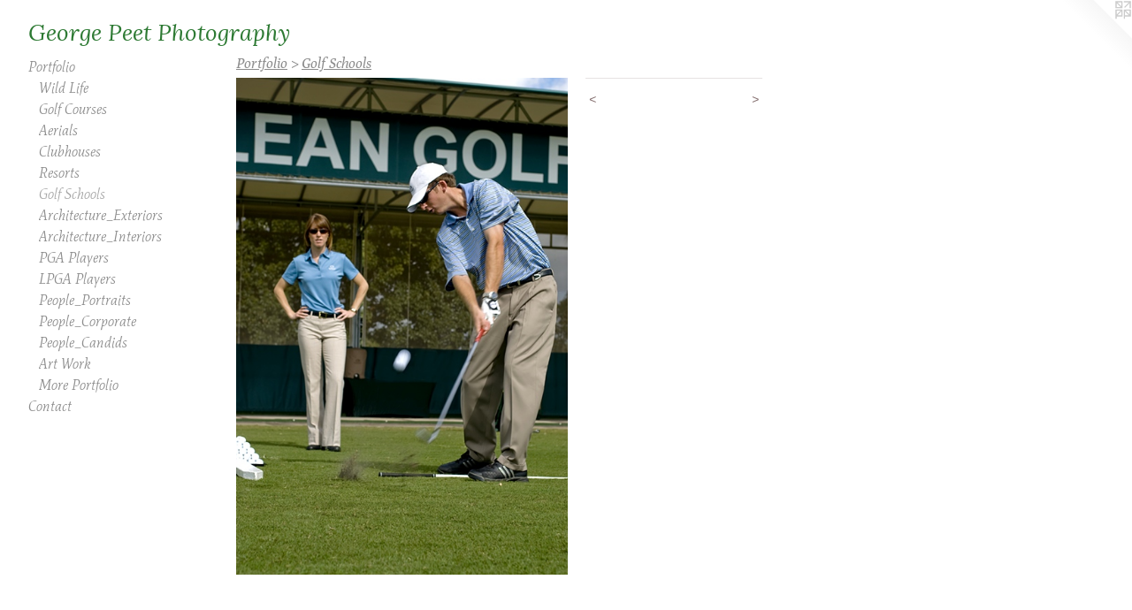

--- FILE ---
content_type: text/html;charset=utf-8
request_url: https://georgepeet.com/artwork/2515025.html
body_size: 2779
content:
<!doctype html><html class="no-js a-image mobile-title-align--center has-mobile-menu-icon--left l-generic p-artwork has-page-nav mobile-menu-align--center "><head><meta charset="utf-8" /><meta content="IE=edge" http-equiv="X-UA-Compatible" /><meta http-equiv="X-OPP-Site-Id" content="37419" /><meta http-equiv="X-OPP-Revision" content="162" /><meta http-equiv="X-OPP-Locke-Environment" content="production" /><meta http-equiv="X-OPP-Locke-Release" content="v0.0.141" /><title>George Peet Photography</title><link rel="canonical" href="https://georgepeet.com/artwork/2515025.html" /><meta content="website" property="og:type" /><meta property="og:url" content="https://georgepeet.com/artwork/2515025.html" /><meta property="og:title" /><meta content="width=device-width, initial-scale=1" name="viewport" /><link type="text/css" rel="stylesheet" href="//cdnjs.cloudflare.com/ajax/libs/normalize/3.0.2/normalize.min.css" /><link type="text/css" rel="stylesheet" media="only all" href="//maxcdn.bootstrapcdn.com/font-awesome/4.3.0/css/font-awesome.min.css" /><link type="text/css" rel="stylesheet" media="not all and (min-device-width: 600px) and (min-device-height: 600px)" href="/release/locke/production/v0.0.141/css/small.css" /><link type="text/css" rel="stylesheet" media="only all and (min-device-width: 600px) and (min-device-height: 600px)" href="/release/locke/production/v0.0.141/css/large-generic.css" /><link type="text/css" rel="stylesheet" media="not all and (min-device-width: 600px) and (min-device-height: 600px)" href="/r17640875200000000162/css/small-site.css" /><link type="text/css" rel="stylesheet" media="only all and (min-device-width: 600px) and (min-device-height: 600px)" href="/r17640875200000000162/css/large-site.css" /><link type="text/css" rel="stylesheet" media="only all and (min-device-width: 600px) and (min-device-height: 600px)" href="//fonts.googleapis.com/css?family=Lora:400italic" /><link type="text/css" rel="stylesheet" media="only all and (min-device-width: 600px) and (min-device-height: 600px)" href="//fonts.googleapis.com/css?family=Mate:400italic" /><link type="text/css" rel="stylesheet" media="only all and (min-device-width: 600px) and (min-device-height: 600px)" href="//fonts.googleapis.com/css?family=Poly:400italic" /><link type="text/css" rel="stylesheet" media="not all and (min-device-width: 600px) and (min-device-height: 600px)" href="//fonts.googleapis.com/css?family=Mate:400italic&amp;text=MENUHomePrtfliCnac" /><link type="text/css" rel="stylesheet" media="not all and (min-device-width: 600px) and (min-device-height: 600px)" href="//fonts.googleapis.com/css?family=Lora:400italic&amp;text=Georg%20Pthapy" /><script>window.OPP = window.OPP || {};
OPP.modernMQ = 'only all';
OPP.smallMQ = 'not all and (min-device-width: 600px) and (min-device-height: 600px)';
OPP.largeMQ = 'only all and (min-device-width: 600px) and (min-device-height: 600px)';
OPP.downURI = '/x/4/1/9/37419/.down';
OPP.gracePeriodURI = '/x/4/1/9/37419/.grace_period';
OPP.imgL = function (img) {
  !window.lazySizes && img.onerror();
};
OPP.imgE = function (img) {
  img.onerror = img.onload = null;
  img.src = img.getAttribute('data-src');
  //img.srcset = img.getAttribute('data-srcset');
};</script><script src="/release/locke/production/v0.0.141/js/modernizr.js"></script><script src="/release/locke/production/v0.0.141/js/masonry.js"></script><script src="/release/locke/production/v0.0.141/js/respimage.js"></script><script src="/release/locke/production/v0.0.141/js/ls.aspectratio.js"></script><script src="/release/locke/production/v0.0.141/js/lazysizes.js"></script><script src="/release/locke/production/v0.0.141/js/large.js"></script><script src="/release/locke/production/v0.0.141/js/hammer.js"></script><script>if (!Modernizr.mq('only all')) { document.write('<link type="text/css" rel="stylesheet" href="/release/locke/production/v0.0.141/css/minimal.css">') }</script><style>.media-max-width {
  display: block;
}

@media (min-height: 923px) {

  .media-max-width {
    max-width: 481.0px;
  }

}

@media (max-height: 923px) {

  .media-max-width {
    max-width: 52.10833333333333vh;
  }

}</style></head><body><a class=" logo hidden--small" href="http://otherpeoplespixels.com/ref/georgepeet.com" title="Website by OtherPeoplesPixels" target="_blank"></a><header id="header"><a class=" site-title" href="/home.html"><span class=" site-title-text u-break-word">George Peet Photography</span><div class=" site-title-media"></div></a><a id="mobile-menu-icon" class="mobile-menu-icon hidden--no-js hidden--large"><svg viewBox="0 0 21 17" width="21" height="17" fill="currentColor"><rect x="0" y="0" width="21" height="3" rx="0"></rect><rect x="0" y="7" width="21" height="3" rx="0"></rect><rect x="0" y="14" width="21" height="3" rx="0"></rect></svg></a></header><nav class=" hidden--large"><ul class=" site-nav"><li class="nav-item nav-home "><a class="nav-link " href="/home.html">Home</a></li><li class="nav-item expanded nav-museum "><a class="nav-link " href="/section/276477.html">Portfolio</a><ul><li class="nav-gallery nav-item expanded "><a class="nav-link " href="/section/477178-Wild%20Life.html">Wild Life</a></li><li class="nav-gallery nav-item expanded "><a class="nav-link " href="/section/289073-Golf%20Courses.html">Golf Courses</a></li><li class="nav-gallery nav-item expanded "><a class="nav-link " href="/section/289001-Aerials.html">Aerials</a></li><li class="nav-gallery nav-item expanded "><a class="nav-link " href="/section/289015-Clubhouses.html">Clubhouses</a></li><li class="nav-gallery nav-item expanded "><a class="nav-link " href="/section/290143-Resorts.html">Resorts</a></li><li class="nav-gallery nav-item expanded "><a class="selected nav-link " href="/section/292433-Golf%20Schools.html">Golf Schools</a></li><li class="nav-gallery nav-item expanded "><a class="nav-link " href="/section/288938-Architecture%5fExteriors.html">Architecture_Exteriors</a></li><li class="nav-gallery nav-item expanded "><a class="nav-link " href="/section/288692-Architecture%5fInteriors.html">Architecture_Interiors</a></li><li class="nav-gallery nav-item expanded "><a class="nav-link " href="/section/289275-PGA%20Players.html">PGA Players</a></li><li class="nav-gallery nav-item expanded "><a class="nav-link " href="/section/289785-LPGA%20Players.html">LPGA Players</a></li><li class="nav-gallery nav-item expanded "><a class="nav-link " href="/section/290067-People%5fPortraits.html">People_Portraits</a></li><li class="nav-gallery nav-item expanded "><a class="nav-link " href="/section/289787-People%5fCorporate.html">People_Corporate</a></li><li class="nav-gallery nav-item expanded "><a class="nav-link " href="/section/290082-People%5fCandids.html">People_Candids</a></li><li class="nav-gallery nav-item expanded "><a class="nav-link " href="/section/292655-Art%20Work.html">Art Work</a></li><li class="nav-gallery nav-item expanded "><a class="nav-link " href="/artwork/4171872-Ayla%20Resort%2c%20Aqaba%2c%20Jordan.html">More Portfolio</a></li></ul></li><li class="nav-item nav-contact "><a class="nav-link " href="/contact.html">Contact</a></li></ul></nav><div class=" content"><nav class=" hidden--small" id="nav"><header><a class=" site-title" href="/home.html"><span class=" site-title-text u-break-word">George Peet Photography</span><div class=" site-title-media"></div></a></header><ul class=" site-nav"><li class="nav-item nav-home "><a class="nav-link " href="/home.html">Home</a></li><li class="nav-item expanded nav-museum "><a class="nav-link " href="/section/276477.html">Portfolio</a><ul><li class="nav-gallery nav-item expanded "><a class="nav-link " href="/section/477178-Wild%20Life.html">Wild Life</a></li><li class="nav-gallery nav-item expanded "><a class="nav-link " href="/section/289073-Golf%20Courses.html">Golf Courses</a></li><li class="nav-gallery nav-item expanded "><a class="nav-link " href="/section/289001-Aerials.html">Aerials</a></li><li class="nav-gallery nav-item expanded "><a class="nav-link " href="/section/289015-Clubhouses.html">Clubhouses</a></li><li class="nav-gallery nav-item expanded "><a class="nav-link " href="/section/290143-Resorts.html">Resorts</a></li><li class="nav-gallery nav-item expanded "><a class="selected nav-link " href="/section/292433-Golf%20Schools.html">Golf Schools</a></li><li class="nav-gallery nav-item expanded "><a class="nav-link " href="/section/288938-Architecture%5fExteriors.html">Architecture_Exteriors</a></li><li class="nav-gallery nav-item expanded "><a class="nav-link " href="/section/288692-Architecture%5fInteriors.html">Architecture_Interiors</a></li><li class="nav-gallery nav-item expanded "><a class="nav-link " href="/section/289275-PGA%20Players.html">PGA Players</a></li><li class="nav-gallery nav-item expanded "><a class="nav-link " href="/section/289785-LPGA%20Players.html">LPGA Players</a></li><li class="nav-gallery nav-item expanded "><a class="nav-link " href="/section/290067-People%5fPortraits.html">People_Portraits</a></li><li class="nav-gallery nav-item expanded "><a class="nav-link " href="/section/289787-People%5fCorporate.html">People_Corporate</a></li><li class="nav-gallery nav-item expanded "><a class="nav-link " href="/section/290082-People%5fCandids.html">People_Candids</a></li><li class="nav-gallery nav-item expanded "><a class="nav-link " href="/section/292655-Art%20Work.html">Art Work</a></li><li class="nav-gallery nav-item expanded "><a class="nav-link " href="/artwork/4171872-Ayla%20Resort%2c%20Aqaba%2c%20Jordan.html">More Portfolio</a></li></ul></li><li class="nav-item nav-contact "><a class="nav-link " href="/contact.html">Contact</a></li></ul><footer><div class=" copyright">© GEORGE PEET</div><div class=" credit"><a href="http://otherpeoplespixels.com/ref/georgepeet.com" target="_blank">Website by OtherPeoplesPixels</a></div></footer></nav><main id="main"><div class=" page clearfix media-max-width"><h1 class="parent-title title"><a href="/section/276477.html" class="root title-segment hidden--small">Portfolio</a><span class=" title-sep hidden--small"> &gt; </span><a class=" title-segment" href="/section/292433-Golf%20Schools.html">Golf Schools</a></h1><div class=" media-and-info"><div class=" page-media-wrapper media"><a class=" page-media u-spaceball" href="/artwork/2515024.html" id="media"><img data-aspectratio="481/720" class="u-img " src="//img-cache.oppcdn.com/fixed/37419/assets/5bsfGuIZgNNaxCY8.jpg" srcset="//img-cache.oppcdn.com/img/v1.0/s:37419/t:QkxBTksrVEVYVCtIRVJF/p:12/g:tl/o:2.5/a:50/q:90/1400x720-5bsfGuIZgNNaxCY8.jpg/481x720/eb542099ea6cfe353a6c5e4d02f93aa5.jpg 481w,
//img-cache.oppcdn.com/img/v1.0/s:37419/t:QkxBTksrVEVYVCtIRVJF/p:12/g:tl/o:2.5/a:50/q:90/984x588-5bsfGuIZgNNaxCY8.jpg/393x588/b1cdf56722cdf801b07f6721348e23d8.jpg 393w,
//img-cache.oppcdn.com/fixed/37419/assets/5bsfGuIZgNNaxCY8.jpg 321w" sizes="(max-device-width: 599px) 100vw,
(max-device-height: 599px) 100vw,
(max-width: 321px) 321px,
(max-height: 480px) 321px,
(max-width: 393px) 393px,
(max-height: 588px) 393px,
481px" /></a><a class=" zoom-corner" style="display: none" id="zoom-corner"><span class=" zoom-icon fa fa-search-plus"></span></a><div class="share-buttons a2a_kit social-icons hidden--small" data-a2a-url="https://georgepeet.com/artwork/2515025.html"></div></div><div class=" info border-color"><div class=" page-nav hidden--small border-color clearfix"><a class=" prev" id="artwork-prev" href="/artwork/2515029.html">&lt; <span class=" m-hover-show">previous</span></a> <a class=" next" id="artwork-next" href="/artwork/2515024.html"><span class=" m-hover-show">next</span> &gt;</a></div></div></div><div class="share-buttons a2a_kit social-icons hidden--large" data-a2a-url="https://georgepeet.com/artwork/2515025.html"></div></div></main></div><footer><div class=" copyright">© GEORGE PEET</div><div class=" credit"><a href="http://otherpeoplespixels.com/ref/georgepeet.com" target="_blank">Website by OtherPeoplesPixels</a></div></footer><div class=" modal zoom-modal" style="display: none" id="zoom-modal"><style>@media (min-aspect-ratio: 481/720) {

  .zoom-media {
    width: auto;
    max-height: 720px;
    height: 100%;
  }

}

@media (max-aspect-ratio: 481/720) {

  .zoom-media {
    height: auto;
    max-width: 481px;
    width: 100%;
  }

}
@supports (object-fit: contain) {
  img.zoom-media {
    object-fit: contain;
    width: 100%;
    height: 100%;
    max-width: 481px;
    max-height: 720px;
  }
}</style><div class=" zoom-media-wrapper u-spaceball"><img onerror="OPP.imgE(this);" onload="OPP.imgL(this);" data-src="//img-cache.oppcdn.com/fixed/37419/assets/5bsfGuIZgNNaxCY8.jpg" data-srcset="//img-cache.oppcdn.com/img/v1.0/s:37419/t:QkxBTksrVEVYVCtIRVJF/p:12/g:tl/o:2.5/a:50/q:90/1400x720-5bsfGuIZgNNaxCY8.jpg/481x720/eb542099ea6cfe353a6c5e4d02f93aa5.jpg 481w,
//img-cache.oppcdn.com/img/v1.0/s:37419/t:QkxBTksrVEVYVCtIRVJF/p:12/g:tl/o:2.5/a:50/q:90/984x588-5bsfGuIZgNNaxCY8.jpg/393x588/b1cdf56722cdf801b07f6721348e23d8.jpg 393w,
//img-cache.oppcdn.com/fixed/37419/assets/5bsfGuIZgNNaxCY8.jpg 321w" data-sizes="(max-device-width: 599px) 100vw,
(max-device-height: 599px) 100vw,
(max-width: 321px) 321px,
(max-height: 480px) 321px,
(max-width: 393px) 393px,
(max-height: 588px) 393px,
481px" class="zoom-media lazyload hidden--no-js " /><noscript><img class="zoom-media " src="//img-cache.oppcdn.com/fixed/37419/assets/5bsfGuIZgNNaxCY8.jpg" /></noscript></div></div><div class=" offline"></div><script src="/release/locke/production/v0.0.141/js/small.js"></script><script src="/release/locke/production/v0.0.141/js/artwork.js"></script><script>window.oppa=window.oppa||function(){(oppa.q=oppa.q||[]).push(arguments)};oppa('config','pathname','production/v0.0.141/37419');oppa('set','g','true');oppa('set','l','generic');oppa('set','p','artwork');oppa('set','a','image');oppa('rect','m','media','');oppa('send');</script><script async="" src="/release/locke/production/v0.0.141/js/analytics.js"></script><script src="https://otherpeoplespixels.com/static/enable-preview.js"></script></body></html>

--- FILE ---
content_type: text/css;charset=utf-8
request_url: https://georgepeet.com/r17640875200000000162/css/large-site.css
body_size: 503
content:
body {
  background-color: #FFFFFF;
  font-weight: normal;
  font-style: normal;
  font-family: "Lucida Sans Unicode", "Lucida Grande", sans-serif;
}

body {
  color: #836d6d;
}

main a {
  color: #70a8c0;
}

main a:hover {
  text-decoration: underline;
  color: #93bed0;
}

main a:visited {
  color: #93bed0;
}

.site-title, .mobile-menu-icon {
  color: #2C7932;
}

.site-nav, .mobile-menu-link, nav:before, nav:after {
  color: #8c8c8c;
}

.site-nav a {
  color: #8c8c8c;
}

.site-nav a:hover {
  text-decoration: none;
  color: #a6a6a6;
}

.site-nav a:visited {
  color: #8c8c8c;
}

.site-nav a.selected {
  color: #a6a6a6;
}

.site-nav:hover a.selected {
  color: #8c8c8c;
}

footer {
  color: #d6d6d6;
}

footer a {
  color: #70a8c0;
}

footer a:hover {
  text-decoration: underline;
  color: #93bed0;
}

footer a:visited {
  color: #93bed0;
}

.title, .news-item-title, .flex-page-title {
  color: #8c8c8c;
}

.title a {
  color: #8c8c8c;
}

.title a:hover {
  text-decoration: none;
  color: #a6a6a6;
}

.title a:visited {
  color: #8c8c8c;
}

.hr, .hr-before:before, .hr-after:after, .hr-before--small:before, .hr-before--large:before, .hr-after--small:after, .hr-after--large:after {
  border-top-color: #e1dbdb;
}

.button {
  background: #70a8c0;
  color: #FFFFFF;
}

.social-icon {
  background-color: #836d6d;
  color: #FFFFFF;
}

.welcome-modal {
  background-color: #FFFFFF;
}

.share-button .social-icon {
  color: #836d6d;
}

.site-title {
  font-family: "Lora", sans-serif;
  font-style: italic;
  font-weight: 400;
}

.site-nav {
  font-family: "Mate", sans-serif;
  font-style: italic;
  font-weight: 400;
}

.section-title, .parent-title, .news-item-title, .link-name, .preview-placeholder, .preview-image, .flex-page-title {
  font-family: "Poly", sans-serif;
  font-style: italic;
  font-weight: 400;
}

body {
  font-size: 14px;
}

.site-title {
  font-size: 26px;
}

.site-nav {
  font-size: 16px;
}

.title, .news-item-title, .link-name, .flex-page-title {
  font-size: 16px;
}

.border-color {
  border-color: hsla(0, 9.166667%, 47.058823%, 0.2);
}

.p-artwork .page-nav a {
  color: #836d6d;
}

.p-artwork .page-nav a:hover {
  text-decoration: none;
  color: #836d6d;
}

.p-artwork .page-nav a:visited {
  color: #836d6d;
}

.wordy {
  text-align: left;
}

--- FILE ---
content_type: text/css; charset=utf-8
request_url: https://fonts.googleapis.com/css?family=Mate:400italic&text=MENUHomePrtfliCnac
body_size: -462
content:
@font-face {
  font-family: 'Mate';
  font-style: italic;
  font-weight: 400;
  src: url(https://fonts.gstatic.com/l/font?kit=m8JTjftRd7WZ6z-2W6fReLR3fCjHlZ7SXqNEDqckOtN7MCgZ1w&skey=2841edb4ac82bfc&v=v19) format('woff2');
}


--- FILE ---
content_type: text/css; charset=utf-8
request_url: https://fonts.googleapis.com/css?family=Lora:400italic&text=Georg%20Pthapy
body_size: -399
content:
@font-face {
  font-family: 'Lora';
  font-style: italic;
  font-weight: 400;
  src: url(https://fonts.gstatic.com/l/font?kit=0QI8MX1D_JOuMw_hLdO6T2wV9KnW-MoFkq18ndeYxZ2DQy9T_BQxGtF0z6o9JQ&skey=92aaeeb853a906d8&v=v37) format('woff2');
}
